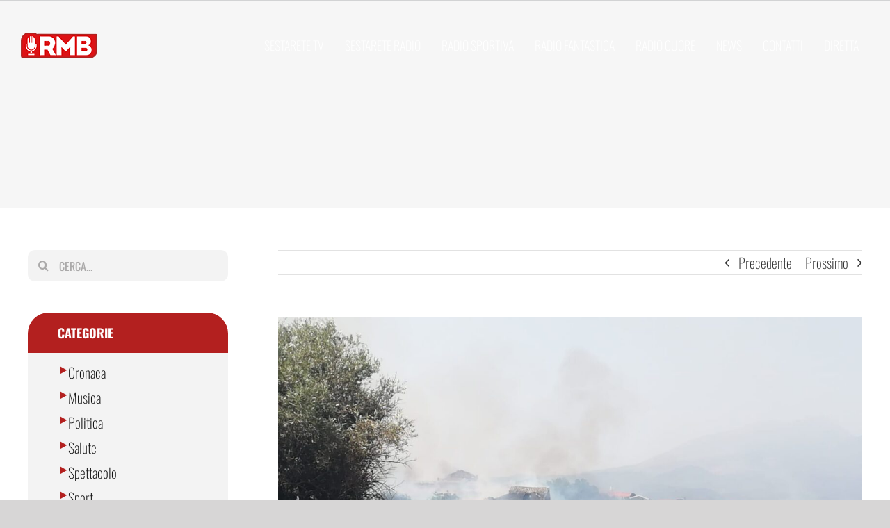

--- FILE ---
content_type: text/html; charset=UTF-8
request_url: https://gruppormb.it/sicilia-ancora-incendi-in-diverse-parti-della-regione/
body_size: 16289
content:
<!DOCTYPE html>
<html class="avada-html-layout-wide avada-html-header-position-top" lang="it-IT" prefix="og: http://ogp.me/ns# fb: http://ogp.me/ns/fb#">
<head>
	<meta http-equiv="X-UA-Compatible" content="IE=edge" />
	<meta http-equiv="Content-Type" content="text/html; charset=utf-8"/>
	<meta name="viewport" content="width=device-width, initial-scale=1" />
	<title>Sicilia, ancora incendi in diverse parti della regione &#8211; Gruppo Rmb</title>
<meta name='robots' content='max-image-preview:large' />
	<style>img:is([sizes="auto" i], [sizes^="auto," i]) { contain-intrinsic-size: 3000px 1500px }</style>
	<link rel="alternate" type="application/rss+xml" title="Gruppo Rmb &raquo; Feed" href="https://gruppormb.it/feed/" />
<link rel="alternate" type="application/rss+xml" title="Gruppo Rmb &raquo; Feed dei commenti" href="https://gruppormb.it/comments/feed/" />
					<link rel="shortcut icon" href="https://gruppormb.it/wp-content/uploads/2020/08/246x0w.jpg" type="image/x-icon" />
		
		
		
				<link rel="alternate" type="application/rss+xml" title="Gruppo Rmb &raquo; Sicilia, ancora incendi in diverse parti della regione Feed dei commenti" href="https://gruppormb.it/sicilia-ancora-incendi-in-diverse-parti-della-regione/feed/" />
					<meta name="description" content="In Sicilia continua l&#039;emergenza incendi. Numerosi gli ettari di macchia mediterranea distrutti dalle fiamme in tutta l&#039;isola. Decine gli interventi dei vigili del fuoco nel palermitano, nel messinese e nel catanese. Diversi cittadini hanno dovuto abbandonare le loro case o le loro aziende"/>
				
		<meta property="og:locale" content="it_IT"/>
		<meta property="og:type" content="article"/>
		<meta property="og:site_name" content="Gruppo Rmb"/>
		<meta property="og:title" content="  Sicilia, ancora incendi in diverse parti della regione"/>
				<meta property="og:description" content="In Sicilia continua l&#039;emergenza incendi. Numerosi gli ettari di macchia mediterranea distrutti dalle fiamme in tutta l&#039;isola. Decine gli interventi dei vigili del fuoco nel palermitano, nel messinese e nel catanese. Diversi cittadini hanno dovuto abbandonare le loro case o le loro aziende"/>
				<meta property="og:url" content="https://gruppormb.it/sicilia-ancora-incendi-in-diverse-parti-della-regione/"/>
										<meta property="article:published_time" content="2021-08-05T12:16:32+01:00"/>
											<meta name="author" content="Rmbnews"/>
								<meta property="og:image" content="https://gruppormb.it/wp-content/uploads/2021/07/incendio-belpasso.jpeg"/>
		<meta property="og:image:width" content="1600"/>
		<meta property="og:image:height" content="1200"/>
		<meta property="og:image:type" content="image/jpeg"/>
				<script type="text/javascript">
/* <![CDATA[ */
window._wpemojiSettings = {"baseUrl":"https:\/\/s.w.org\/images\/core\/emoji\/16.0.1\/72x72\/","ext":".png","svgUrl":"https:\/\/s.w.org\/images\/core\/emoji\/16.0.1\/svg\/","svgExt":".svg","source":{"concatemoji":"https:\/\/gruppormb.it\/wp-includes\/js\/wp-emoji-release.min.js"}};
/*! This file is auto-generated */
!function(s,n){var o,i,e;function c(e){try{var t={supportTests:e,timestamp:(new Date).valueOf()};sessionStorage.setItem(o,JSON.stringify(t))}catch(e){}}function p(e,t,n){e.clearRect(0,0,e.canvas.width,e.canvas.height),e.fillText(t,0,0);var t=new Uint32Array(e.getImageData(0,0,e.canvas.width,e.canvas.height).data),a=(e.clearRect(0,0,e.canvas.width,e.canvas.height),e.fillText(n,0,0),new Uint32Array(e.getImageData(0,0,e.canvas.width,e.canvas.height).data));return t.every(function(e,t){return e===a[t]})}function u(e,t){e.clearRect(0,0,e.canvas.width,e.canvas.height),e.fillText(t,0,0);for(var n=e.getImageData(16,16,1,1),a=0;a<n.data.length;a++)if(0!==n.data[a])return!1;return!0}function f(e,t,n,a){switch(t){case"flag":return n(e,"\ud83c\udff3\ufe0f\u200d\u26a7\ufe0f","\ud83c\udff3\ufe0f\u200b\u26a7\ufe0f")?!1:!n(e,"\ud83c\udde8\ud83c\uddf6","\ud83c\udde8\u200b\ud83c\uddf6")&&!n(e,"\ud83c\udff4\udb40\udc67\udb40\udc62\udb40\udc65\udb40\udc6e\udb40\udc67\udb40\udc7f","\ud83c\udff4\u200b\udb40\udc67\u200b\udb40\udc62\u200b\udb40\udc65\u200b\udb40\udc6e\u200b\udb40\udc67\u200b\udb40\udc7f");case"emoji":return!a(e,"\ud83e\udedf")}return!1}function g(e,t,n,a){var r="undefined"!=typeof WorkerGlobalScope&&self instanceof WorkerGlobalScope?new OffscreenCanvas(300,150):s.createElement("canvas"),o=r.getContext("2d",{willReadFrequently:!0}),i=(o.textBaseline="top",o.font="600 32px Arial",{});return e.forEach(function(e){i[e]=t(o,e,n,a)}),i}function t(e){var t=s.createElement("script");t.src=e,t.defer=!0,s.head.appendChild(t)}"undefined"!=typeof Promise&&(o="wpEmojiSettingsSupports",i=["flag","emoji"],n.supports={everything:!0,everythingExceptFlag:!0},e=new Promise(function(e){s.addEventListener("DOMContentLoaded",e,{once:!0})}),new Promise(function(t){var n=function(){try{var e=JSON.parse(sessionStorage.getItem(o));if("object"==typeof e&&"number"==typeof e.timestamp&&(new Date).valueOf()<e.timestamp+604800&&"object"==typeof e.supportTests)return e.supportTests}catch(e){}return null}();if(!n){if("undefined"!=typeof Worker&&"undefined"!=typeof OffscreenCanvas&&"undefined"!=typeof URL&&URL.createObjectURL&&"undefined"!=typeof Blob)try{var e="postMessage("+g.toString()+"("+[JSON.stringify(i),f.toString(),p.toString(),u.toString()].join(",")+"));",a=new Blob([e],{type:"text/javascript"}),r=new Worker(URL.createObjectURL(a),{name:"wpTestEmojiSupports"});return void(r.onmessage=function(e){c(n=e.data),r.terminate(),t(n)})}catch(e){}c(n=g(i,f,p,u))}t(n)}).then(function(e){for(var t in e)n.supports[t]=e[t],n.supports.everything=n.supports.everything&&n.supports[t],"flag"!==t&&(n.supports.everythingExceptFlag=n.supports.everythingExceptFlag&&n.supports[t]);n.supports.everythingExceptFlag=n.supports.everythingExceptFlag&&!n.supports.flag,n.DOMReady=!1,n.readyCallback=function(){n.DOMReady=!0}}).then(function(){return e}).then(function(){var e;n.supports.everything||(n.readyCallback(),(e=n.source||{}).concatemoji?t(e.concatemoji):e.wpemoji&&e.twemoji&&(t(e.twemoji),t(e.wpemoji)))}))}((window,document),window._wpemojiSettings);
/* ]]> */
</script>
<style id='wp-emoji-styles-inline-css' type='text/css'>

	img.wp-smiley, img.emoji {
		display: inline !important;
		border: none !important;
		box-shadow: none !important;
		height: 1em !important;
		width: 1em !important;
		margin: 0 0.07em !important;
		vertical-align: -0.1em !important;
		background: none !important;
		padding: 0 !important;
	}
</style>
<link rel='stylesheet' id='wp-block-library-css' href='https://gruppormb.it/wp-includes/css/dist/block-library/style.min.css' type='text/css' media='all' />
<style id='wp-block-library-theme-inline-css' type='text/css'>
.wp-block-audio :where(figcaption){color:#555;font-size:13px;text-align:center}.is-dark-theme .wp-block-audio :where(figcaption){color:#ffffffa6}.wp-block-audio{margin:0 0 1em}.wp-block-code{border:1px solid #ccc;border-radius:4px;font-family:Menlo,Consolas,monaco,monospace;padding:.8em 1em}.wp-block-embed :where(figcaption){color:#555;font-size:13px;text-align:center}.is-dark-theme .wp-block-embed :where(figcaption){color:#ffffffa6}.wp-block-embed{margin:0 0 1em}.blocks-gallery-caption{color:#555;font-size:13px;text-align:center}.is-dark-theme .blocks-gallery-caption{color:#ffffffa6}:root :where(.wp-block-image figcaption){color:#555;font-size:13px;text-align:center}.is-dark-theme :root :where(.wp-block-image figcaption){color:#ffffffa6}.wp-block-image{margin:0 0 1em}.wp-block-pullquote{border-bottom:4px solid;border-top:4px solid;color:currentColor;margin-bottom:1.75em}.wp-block-pullquote cite,.wp-block-pullquote footer,.wp-block-pullquote__citation{color:currentColor;font-size:.8125em;font-style:normal;text-transform:uppercase}.wp-block-quote{border-left:.25em solid;margin:0 0 1.75em;padding-left:1em}.wp-block-quote cite,.wp-block-quote footer{color:currentColor;font-size:.8125em;font-style:normal;position:relative}.wp-block-quote:where(.has-text-align-right){border-left:none;border-right:.25em solid;padding-left:0;padding-right:1em}.wp-block-quote:where(.has-text-align-center){border:none;padding-left:0}.wp-block-quote.is-large,.wp-block-quote.is-style-large,.wp-block-quote:where(.is-style-plain){border:none}.wp-block-search .wp-block-search__label{font-weight:700}.wp-block-search__button{border:1px solid #ccc;padding:.375em .625em}:where(.wp-block-group.has-background){padding:1.25em 2.375em}.wp-block-separator.has-css-opacity{opacity:.4}.wp-block-separator{border:none;border-bottom:2px solid;margin-left:auto;margin-right:auto}.wp-block-separator.has-alpha-channel-opacity{opacity:1}.wp-block-separator:not(.is-style-wide):not(.is-style-dots){width:100px}.wp-block-separator.has-background:not(.is-style-dots){border-bottom:none;height:1px}.wp-block-separator.has-background:not(.is-style-wide):not(.is-style-dots){height:2px}.wp-block-table{margin:0 0 1em}.wp-block-table td,.wp-block-table th{word-break:normal}.wp-block-table :where(figcaption){color:#555;font-size:13px;text-align:center}.is-dark-theme .wp-block-table :where(figcaption){color:#ffffffa6}.wp-block-video :where(figcaption){color:#555;font-size:13px;text-align:center}.is-dark-theme .wp-block-video :where(figcaption){color:#ffffffa6}.wp-block-video{margin:0 0 1em}:root :where(.wp-block-template-part.has-background){margin-bottom:0;margin-top:0;padding:1.25em 2.375em}
</style>
<style id='classic-theme-styles-inline-css' type='text/css'>
/*! This file is auto-generated */
.wp-block-button__link{color:#fff;background-color:#32373c;border-radius:9999px;box-shadow:none;text-decoration:none;padding:calc(.667em + 2px) calc(1.333em + 2px);font-size:1.125em}.wp-block-file__button{background:#32373c;color:#fff;text-decoration:none}
</style>
<style id='global-styles-inline-css' type='text/css'>
:root{--wp--preset--aspect-ratio--square: 1;--wp--preset--aspect-ratio--4-3: 4/3;--wp--preset--aspect-ratio--3-4: 3/4;--wp--preset--aspect-ratio--3-2: 3/2;--wp--preset--aspect-ratio--2-3: 2/3;--wp--preset--aspect-ratio--16-9: 16/9;--wp--preset--aspect-ratio--9-16: 9/16;--wp--preset--color--black: #000000;--wp--preset--color--cyan-bluish-gray: #abb8c3;--wp--preset--color--white: #ffffff;--wp--preset--color--pale-pink: #f78da7;--wp--preset--color--vivid-red: #cf2e2e;--wp--preset--color--luminous-vivid-orange: #ff6900;--wp--preset--color--luminous-vivid-amber: #fcb900;--wp--preset--color--light-green-cyan: #7bdcb5;--wp--preset--color--vivid-green-cyan: #00d084;--wp--preset--color--pale-cyan-blue: #8ed1fc;--wp--preset--color--vivid-cyan-blue: #0693e3;--wp--preset--color--vivid-purple: #9b51e0;--wp--preset--color--awb-color-1: rgba(255,255,255,1);--wp--preset--color--awb-color-2: rgba(246,246,246,1);--wp--preset--color--awb-color-3: rgba(226,226,226,1);--wp--preset--color--awb-color-4: rgba(26,128,182,1);--wp--preset--color--awb-color-5: rgba(179,32,31,1);--wp--preset--color--awb-color-6: rgba(51,51,51,1);--wp--preset--color--awb-color-7: rgba(33,41,52,1);--wp--preset--color--awb-color-8: rgba(18,18,18,1);--wp--preset--color--awb-color-custom-10: rgba(16,83,120,1);--wp--preset--color--awb-color-custom-11: rgba(74,78,87,1);--wp--preset--color--awb-color-custom-12: rgba(116,116,116,1);--wp--preset--color--awb-color-custom-13: rgba(242,243,245,0.7);--wp--preset--color--awb-color-custom-14: rgba(101,188,123,1);--wp--preset--color--awb-color-custom-15: rgba(224,222,222,1);--wp--preset--color--awb-color-custom-16: rgba(243,243,243,1);--wp--preset--color--awb-color-custom-17: rgba(255,255,255,0.8);--wp--preset--color--awb-color-custom-18: rgba(229,229,229,1);--wp--preset--gradient--vivid-cyan-blue-to-vivid-purple: linear-gradient(135deg,rgba(6,147,227,1) 0%,rgb(155,81,224) 100%);--wp--preset--gradient--light-green-cyan-to-vivid-green-cyan: linear-gradient(135deg,rgb(122,220,180) 0%,rgb(0,208,130) 100%);--wp--preset--gradient--luminous-vivid-amber-to-luminous-vivid-orange: linear-gradient(135deg,rgba(252,185,0,1) 0%,rgba(255,105,0,1) 100%);--wp--preset--gradient--luminous-vivid-orange-to-vivid-red: linear-gradient(135deg,rgba(255,105,0,1) 0%,rgb(207,46,46) 100%);--wp--preset--gradient--very-light-gray-to-cyan-bluish-gray: linear-gradient(135deg,rgb(238,238,238) 0%,rgb(169,184,195) 100%);--wp--preset--gradient--cool-to-warm-spectrum: linear-gradient(135deg,rgb(74,234,220) 0%,rgb(151,120,209) 20%,rgb(207,42,186) 40%,rgb(238,44,130) 60%,rgb(251,105,98) 80%,rgb(254,248,76) 100%);--wp--preset--gradient--blush-light-purple: linear-gradient(135deg,rgb(255,206,236) 0%,rgb(152,150,240) 100%);--wp--preset--gradient--blush-bordeaux: linear-gradient(135deg,rgb(254,205,165) 0%,rgb(254,45,45) 50%,rgb(107,0,62) 100%);--wp--preset--gradient--luminous-dusk: linear-gradient(135deg,rgb(255,203,112) 0%,rgb(199,81,192) 50%,rgb(65,88,208) 100%);--wp--preset--gradient--pale-ocean: linear-gradient(135deg,rgb(255,245,203) 0%,rgb(182,227,212) 50%,rgb(51,167,181) 100%);--wp--preset--gradient--electric-grass: linear-gradient(135deg,rgb(202,248,128) 0%,rgb(113,206,126) 100%);--wp--preset--gradient--midnight: linear-gradient(135deg,rgb(2,3,129) 0%,rgb(40,116,252) 100%);--wp--preset--font-size--small: 15px;--wp--preset--font-size--medium: 20px;--wp--preset--font-size--large: 30px;--wp--preset--font-size--x-large: 42px;--wp--preset--font-size--normal: 20px;--wp--preset--font-size--xlarge: 40px;--wp--preset--font-size--huge: 60px;--wp--preset--spacing--20: 0.44rem;--wp--preset--spacing--30: 0.67rem;--wp--preset--spacing--40: 1rem;--wp--preset--spacing--50: 1.5rem;--wp--preset--spacing--60: 2.25rem;--wp--preset--spacing--70: 3.38rem;--wp--preset--spacing--80: 5.06rem;--wp--preset--shadow--natural: 6px 6px 9px rgba(0, 0, 0, 0.2);--wp--preset--shadow--deep: 12px 12px 50px rgba(0, 0, 0, 0.4);--wp--preset--shadow--sharp: 6px 6px 0px rgba(0, 0, 0, 0.2);--wp--preset--shadow--outlined: 6px 6px 0px -3px rgba(255, 255, 255, 1), 6px 6px rgba(0, 0, 0, 1);--wp--preset--shadow--crisp: 6px 6px 0px rgba(0, 0, 0, 1);}:where(.is-layout-flex){gap: 0.5em;}:where(.is-layout-grid){gap: 0.5em;}body .is-layout-flex{display: flex;}.is-layout-flex{flex-wrap: wrap;align-items: center;}.is-layout-flex > :is(*, div){margin: 0;}body .is-layout-grid{display: grid;}.is-layout-grid > :is(*, div){margin: 0;}:where(.wp-block-columns.is-layout-flex){gap: 2em;}:where(.wp-block-columns.is-layout-grid){gap: 2em;}:where(.wp-block-post-template.is-layout-flex){gap: 1.25em;}:where(.wp-block-post-template.is-layout-grid){gap: 1.25em;}.has-black-color{color: var(--wp--preset--color--black) !important;}.has-cyan-bluish-gray-color{color: var(--wp--preset--color--cyan-bluish-gray) !important;}.has-white-color{color: var(--wp--preset--color--white) !important;}.has-pale-pink-color{color: var(--wp--preset--color--pale-pink) !important;}.has-vivid-red-color{color: var(--wp--preset--color--vivid-red) !important;}.has-luminous-vivid-orange-color{color: var(--wp--preset--color--luminous-vivid-orange) !important;}.has-luminous-vivid-amber-color{color: var(--wp--preset--color--luminous-vivid-amber) !important;}.has-light-green-cyan-color{color: var(--wp--preset--color--light-green-cyan) !important;}.has-vivid-green-cyan-color{color: var(--wp--preset--color--vivid-green-cyan) !important;}.has-pale-cyan-blue-color{color: var(--wp--preset--color--pale-cyan-blue) !important;}.has-vivid-cyan-blue-color{color: var(--wp--preset--color--vivid-cyan-blue) !important;}.has-vivid-purple-color{color: var(--wp--preset--color--vivid-purple) !important;}.has-black-background-color{background-color: var(--wp--preset--color--black) !important;}.has-cyan-bluish-gray-background-color{background-color: var(--wp--preset--color--cyan-bluish-gray) !important;}.has-white-background-color{background-color: var(--wp--preset--color--white) !important;}.has-pale-pink-background-color{background-color: var(--wp--preset--color--pale-pink) !important;}.has-vivid-red-background-color{background-color: var(--wp--preset--color--vivid-red) !important;}.has-luminous-vivid-orange-background-color{background-color: var(--wp--preset--color--luminous-vivid-orange) !important;}.has-luminous-vivid-amber-background-color{background-color: var(--wp--preset--color--luminous-vivid-amber) !important;}.has-light-green-cyan-background-color{background-color: var(--wp--preset--color--light-green-cyan) !important;}.has-vivid-green-cyan-background-color{background-color: var(--wp--preset--color--vivid-green-cyan) !important;}.has-pale-cyan-blue-background-color{background-color: var(--wp--preset--color--pale-cyan-blue) !important;}.has-vivid-cyan-blue-background-color{background-color: var(--wp--preset--color--vivid-cyan-blue) !important;}.has-vivid-purple-background-color{background-color: var(--wp--preset--color--vivid-purple) !important;}.has-black-border-color{border-color: var(--wp--preset--color--black) !important;}.has-cyan-bluish-gray-border-color{border-color: var(--wp--preset--color--cyan-bluish-gray) !important;}.has-white-border-color{border-color: var(--wp--preset--color--white) !important;}.has-pale-pink-border-color{border-color: var(--wp--preset--color--pale-pink) !important;}.has-vivid-red-border-color{border-color: var(--wp--preset--color--vivid-red) !important;}.has-luminous-vivid-orange-border-color{border-color: var(--wp--preset--color--luminous-vivid-orange) !important;}.has-luminous-vivid-amber-border-color{border-color: var(--wp--preset--color--luminous-vivid-amber) !important;}.has-light-green-cyan-border-color{border-color: var(--wp--preset--color--light-green-cyan) !important;}.has-vivid-green-cyan-border-color{border-color: var(--wp--preset--color--vivid-green-cyan) !important;}.has-pale-cyan-blue-border-color{border-color: var(--wp--preset--color--pale-cyan-blue) !important;}.has-vivid-cyan-blue-border-color{border-color: var(--wp--preset--color--vivid-cyan-blue) !important;}.has-vivid-purple-border-color{border-color: var(--wp--preset--color--vivid-purple) !important;}.has-vivid-cyan-blue-to-vivid-purple-gradient-background{background: var(--wp--preset--gradient--vivid-cyan-blue-to-vivid-purple) !important;}.has-light-green-cyan-to-vivid-green-cyan-gradient-background{background: var(--wp--preset--gradient--light-green-cyan-to-vivid-green-cyan) !important;}.has-luminous-vivid-amber-to-luminous-vivid-orange-gradient-background{background: var(--wp--preset--gradient--luminous-vivid-amber-to-luminous-vivid-orange) !important;}.has-luminous-vivid-orange-to-vivid-red-gradient-background{background: var(--wp--preset--gradient--luminous-vivid-orange-to-vivid-red) !important;}.has-very-light-gray-to-cyan-bluish-gray-gradient-background{background: var(--wp--preset--gradient--very-light-gray-to-cyan-bluish-gray) !important;}.has-cool-to-warm-spectrum-gradient-background{background: var(--wp--preset--gradient--cool-to-warm-spectrum) !important;}.has-blush-light-purple-gradient-background{background: var(--wp--preset--gradient--blush-light-purple) !important;}.has-blush-bordeaux-gradient-background{background: var(--wp--preset--gradient--blush-bordeaux) !important;}.has-luminous-dusk-gradient-background{background: var(--wp--preset--gradient--luminous-dusk) !important;}.has-pale-ocean-gradient-background{background: var(--wp--preset--gradient--pale-ocean) !important;}.has-electric-grass-gradient-background{background: var(--wp--preset--gradient--electric-grass) !important;}.has-midnight-gradient-background{background: var(--wp--preset--gradient--midnight) !important;}.has-small-font-size{font-size: var(--wp--preset--font-size--small) !important;}.has-medium-font-size{font-size: var(--wp--preset--font-size--medium) !important;}.has-large-font-size{font-size: var(--wp--preset--font-size--large) !important;}.has-x-large-font-size{font-size: var(--wp--preset--font-size--x-large) !important;}
:where(.wp-block-post-template.is-layout-flex){gap: 1.25em;}:where(.wp-block-post-template.is-layout-grid){gap: 1.25em;}
:where(.wp-block-columns.is-layout-flex){gap: 2em;}:where(.wp-block-columns.is-layout-grid){gap: 2em;}
:root :where(.wp-block-pullquote){font-size: 1.5em;line-height: 1.6;}
</style>
<link rel='stylesheet' id='menu-image-css' href='https://gruppormb.it/wp-content/plugins/menu-image/includes/css/menu-image.css?ver=3.13' type='text/css' media='all' />
<link rel='stylesheet' id='dashicons-css' href='https://gruppormb.it/wp-includes/css/dashicons.min.css' type='text/css' media='all' />
<link rel='stylesheet' id='fusion-dynamic-css-css' href='https://gruppormb.it/wp-content/uploads/fusion-styles/b0638786d43bc736acade231e87a3c84.min.css?ver=3.11.10' type='text/css' media='all' />
<script type="text/javascript" src="https://gruppormb.it/wp-includes/js/jquery/jquery.min.js?ver=3.7.1" id="jquery-core-js"></script>
<link rel="https://api.w.org/" href="https://gruppormb.it/wp-json/" /><link rel="alternate" title="JSON" type="application/json" href="https://gruppormb.it/wp-json/wp/v2/posts/11243" /><link rel="EditURI" type="application/rsd+xml" title="RSD" href="https://gruppormb.it/xmlrpc.php?rsd" />
<link rel="canonical" href="https://gruppormb.it/sicilia-ancora-incendi-in-diverse-parti-della-regione/" />
<link rel='shortlink' href='https://gruppormb.it/?p=11243' />
<link rel="alternate" title="oEmbed (JSON)" type="application/json+oembed" href="https://gruppormb.it/wp-json/oembed/1.0/embed?url=https%3A%2F%2Fgruppormb.it%2Fsicilia-ancora-incendi-in-diverse-parti-della-regione%2F" />
<link rel="alternate" title="oEmbed (XML)" type="text/xml+oembed" href="https://gruppormb.it/wp-json/oembed/1.0/embed?url=https%3A%2F%2Fgruppormb.it%2Fsicilia-ancora-incendi-in-diverse-parti-della-regione%2F&#038;format=xml" />
<style type="text/css" id="css-fb-visibility">@media screen and (max-width: 640px){body:not(.fusion-builder-ui-wireframe) .fusion-no-small-visibility{display:none !important;}body:not(.fusion-builder-ui-wireframe) .sm-text-align-center{text-align:center !important;}body:not(.fusion-builder-ui-wireframe) .sm-text-align-left{text-align:left !important;}body:not(.fusion-builder-ui-wireframe) .sm-text-align-right{text-align:right !important;}body:not(.fusion-builder-ui-wireframe) .fusion-absolute-position-small{position:absolute;top:auto;width:100%;}}@media screen and (min-width: 641px) and (max-width: 1024px){body:not(.fusion-builder-ui-wireframe) .fusion-no-medium-visibility{display:none !important;}body:not(.fusion-builder-ui-wireframe) .md-text-align-center{text-align:center !important;}body:not(.fusion-builder-ui-wireframe) .md-text-align-left{text-align:left !important;}body:not(.fusion-builder-ui-wireframe) .md-text-align-right{text-align:right !important;}body:not(.fusion-builder-ui-wireframe) .fusion-absolute-position-medium{position:absolute;top:auto;width:100%;}}@media screen and (min-width: 1025px){body:not(.fusion-builder-ui-wireframe) .fusion-no-large-visibility{display:none !important;}body:not(.fusion-builder-ui-wireframe) .fusion-absolute-position-large{position:absolute;top:auto;width:100%;}}</style><meta name="generator" content="Powered by Slider Revolution 6.6.20 - responsive, Mobile-Friendly Slider Plugin for WordPress with comfortable drag and drop interface." />
<script>function setREVStartSize(e){
			//window.requestAnimationFrame(function() {
				window.RSIW = window.RSIW===undefined ? window.innerWidth : window.RSIW;
				window.RSIH = window.RSIH===undefined ? window.innerHeight : window.RSIH;
				try {
					var pw = document.getElementById(e.c).parentNode.offsetWidth,
						newh;
					pw = pw===0 || isNaN(pw) || (e.l=="fullwidth" || e.layout=="fullwidth") ? window.RSIW : pw;
					e.tabw = e.tabw===undefined ? 0 : parseInt(e.tabw);
					e.thumbw = e.thumbw===undefined ? 0 : parseInt(e.thumbw);
					e.tabh = e.tabh===undefined ? 0 : parseInt(e.tabh);
					e.thumbh = e.thumbh===undefined ? 0 : parseInt(e.thumbh);
					e.tabhide = e.tabhide===undefined ? 0 : parseInt(e.tabhide);
					e.thumbhide = e.thumbhide===undefined ? 0 : parseInt(e.thumbhide);
					e.mh = e.mh===undefined || e.mh=="" || e.mh==="auto" ? 0 : parseInt(e.mh,0);
					if(e.layout==="fullscreen" || e.l==="fullscreen")
						newh = Math.max(e.mh,window.RSIH);
					else{
						e.gw = Array.isArray(e.gw) ? e.gw : [e.gw];
						for (var i in e.rl) if (e.gw[i]===undefined || e.gw[i]===0) e.gw[i] = e.gw[i-1];
						e.gh = e.el===undefined || e.el==="" || (Array.isArray(e.el) && e.el.length==0)? e.gh : e.el;
						e.gh = Array.isArray(e.gh) ? e.gh : [e.gh];
						for (var i in e.rl) if (e.gh[i]===undefined || e.gh[i]===0) e.gh[i] = e.gh[i-1];
											
						var nl = new Array(e.rl.length),
							ix = 0,
							sl;
						e.tabw = e.tabhide>=pw ? 0 : e.tabw;
						e.thumbw = e.thumbhide>=pw ? 0 : e.thumbw;
						e.tabh = e.tabhide>=pw ? 0 : e.tabh;
						e.thumbh = e.thumbhide>=pw ? 0 : e.thumbh;
						for (var i in e.rl) nl[i] = e.rl[i]<window.RSIW ? 0 : e.rl[i];
						sl = nl[0];
						for (var i in nl) if (sl>nl[i] && nl[i]>0) { sl = nl[i]; ix=i;}
						var m = pw>(e.gw[ix]+e.tabw+e.thumbw) ? 1 : (pw-(e.tabw+e.thumbw)) / (e.gw[ix]);
						newh =  (e.gh[ix] * m) + (e.tabh + e.thumbh);
					}
					var el = document.getElementById(e.c);
					if (el!==null && el) el.style.height = newh+"px";
					el = document.getElementById(e.c+"_wrapper");
					if (el!==null && el) {
						el.style.height = newh+"px";
						el.style.display = "block";
					}
				} catch(e){
					console.log("Failure at Presize of Slider:" + e)
				}
			//});
		  };</script>
		<script type="text/javascript">
			var doc = document.documentElement;
			doc.setAttribute( 'data-useragent', navigator.userAgent );
		</script>
		<!-- Global site tag (gtag.js) - Google Analytics -->
<script async src="https://www.googletagmanager.com/gtag/js?id=G-ZF8K10BYHM"></script>
<script>
  window.dataLayer = window.dataLayer || [];
  function gtag(){dataLayer.push(arguments);}
  gtag('js', new Date());

  gtag('config', 'G-ZF8K10BYHM');
</script>
	</head>

<body class="wp-singular post-template-default single single-post postid-11243 single-format-standard wp-theme-Avada has-sidebar fusion-image-hovers fusion-pagination-sizing fusion-button_size-large fusion-button_type-flat fusion-button_span-no avada-image-rollover-circle-yes avada-image-rollover-no fusion-body ltr fusion-sticky-header no-tablet-sticky-header no-mobile-sticky-header no-mobile-slidingbar no-mobile-totop avada-has-rev-slider-styles fusion-disable-outline fusion-sub-menu-fade mobile-logo-pos-left layout-wide-mode avada-has-boxed-modal-shadow-none layout-scroll-offset-full avada-has-zero-margin-offset-top fusion-top-header menu-text-align-center mobile-menu-design-flyout fusion-show-pagination-text fusion-header-layout-v1 avada-responsive avada-footer-fx-none avada-menu-highlight-style-background fusion-search-form-clean fusion-main-menu-search-overlay fusion-avatar-circle avada-sticky-shrinkage avada-dropdown-styles avada-blog-layout-grid avada-blog-archive-layout-grid avada-header-shadow-no avada-menu-icon-position-left avada-has-header-100-width avada-has-breadcrumb-mobile-hidden avada-has-titlebar-bar_and_content avada-has-pagination-width_height avada-flyout-menu-direction-fade avada-ec-views-v1" data-awb-post-id="11243">
		<a class="skip-link screen-reader-text" href="#content">Salta al contenuto</a>

	<div id="boxed-wrapper">
		
		<div id="wrapper" class="fusion-wrapper">
			<div id="home" style="position:relative;top:-1px;"></div>
							
					
			<header class="fusion-header-wrapper">
				<div class="fusion-header-v1 fusion-logo-alignment fusion-logo-left fusion-sticky-menu- fusion-sticky-logo-1 fusion-mobile-logo-1  fusion-mobile-menu-design-flyout fusion-header-has-flyout-menu">
					<div class="fusion-header-sticky-height"></div>
<div class="fusion-header">
	<div class="fusion-row">
					<div class="fusion-header-has-flyout-menu-content">
					<div class="fusion-logo" data-margin-top="47px" data-margin-bottom="0px" data-margin-left="0px" data-margin-right="0px">
			<a class="fusion-logo-link"  href="https://gruppormb.it/" >

						<!-- standard logo -->
			<img src="https://gruppormb.it/wp-content/uploads/2025/06/LogoRMB-ROSSO110.png" srcset="https://gruppormb.it/wp-content/uploads/2025/06/LogoRMB-ROSSO110.png 1x, https://gruppormb.it/wp-content/uploads/2020/08/logo-gruppo-rmb-x2.png 2x" width="110" height="37" style="max-height:37px;height:auto;" alt="Gruppo Rmb Logo" data-retina_logo_url="https://gruppormb.it/wp-content/uploads/2020/08/logo-gruppo-rmb-x2.png" class="fusion-standard-logo" />

											<!-- mobile logo -->
				<img src="https://gruppormb.it/wp-content/uploads/2024/09/logo-gruppo-rmb-x1.png" srcset="https://gruppormb.it/wp-content/uploads/2024/09/logo-gruppo-rmb-x1.png 1x, https://gruppormb.it/wp-content/uploads/2020/08/logo-gruppo-rmb-x1.png 2x" width="180" height="66" style="max-height:66px;height:auto;" alt="Gruppo Rmb Logo" data-retina_logo_url="https://gruppormb.it/wp-content/uploads/2020/08/logo-gruppo-rmb-x1.png" class="fusion-mobile-logo" />
			
											<!-- sticky header logo -->
				<img src="https://gruppormb.it/wp-content/uploads/2020/08/logo-gruppo-rmb-xmobile.png" srcset="https://gruppormb.it/wp-content/uploads/2020/08/logo-gruppo-rmb-xmobile.png 1x, https://gruppormb.it/wp-content/uploads/2020/08/logo-gruppo-rmb-x1.png 2x" width="160" height="58" style="max-height:58px;height:auto;" alt="Gruppo Rmb Logo" data-retina_logo_url="https://gruppormb.it/wp-content/uploads/2020/08/logo-gruppo-rmb-x1.png" class="fusion-sticky-logo" />
					</a>
		</div>		<nav class="fusion-main-menu" aria-label="Menu Principale"><div class="fusion-overlay-search">		<form role="search" class="searchform fusion-search-form  fusion-search-form-clean" method="get" action="https://gruppormb.it/">
			<div class="fusion-search-form-content">

				
				<div class="fusion-search-field search-field">
					<label><span class="screen-reader-text">Cerca per:</span>
													<input type="search" value="" name="s" class="s" placeholder="Cerca..." required aria-required="true" aria-label="Cerca..."/>
											</label>
				</div>
				<div class="fusion-search-button search-button">
					<input type="submit" class="fusion-search-submit searchsubmit" aria-label="Cerca" value="&#xf002;" />
									</div>

				
			</div>


			
		</form>
		<div class="fusion-search-spacer"></div><a href="#" role="button" aria-label="Close Search" class="fusion-close-search"></a></div><ul id="menu-principale" class="fusion-menu"><li  id="menu-item-4385"  class="menu-item menu-item-type-post_type menu-item-object-page menu-item-home menu-item-4385"  data-item-id="4385"><a  href="https://gruppormb.it/" class="fusion-background-highlight"><span class="menu-text">Sestarete TV</span></a></li><li  id="menu-item-25309"  class="menu-item menu-item-type-post_type menu-item-object-page menu-item-25309"  data-item-id="25309"><a  href="https://gruppormb.it/sestarete-radio/" class="fusion-background-highlight"><span class="menu-text">Sestarete Radio</span></a></li><li  id="menu-item-37"  class="menu-item menu-item-type-post_type menu-item-object-page menu-item-37"  data-item-id="37"><a  href="https://gruppormb.it/radio-sportiva/" class="fusion-background-highlight"><span class="menu-text">Radio Sportiva</span></a></li><li  id="menu-item-36"  class="menu-item menu-item-type-post_type menu-item-object-page menu-item-36"  data-item-id="36"><a  href="https://gruppormb.it/radio-fantastica/" class="fusion-background-highlight"><span class="menu-text">Radio Fantastica</span></a></li><li  id="menu-item-35"  class="menu-item menu-item-type-post_type menu-item-object-page menu-item-35"  data-item-id="35"><a  href="https://gruppormb.it/radio-cuore/" class="fusion-background-highlight"><span class="menu-text">Radio Cuore</span></a></li><li  id="menu-item-33"  class="menu-item menu-item-type-post_type menu-item-object-page menu-item-33"  data-item-id="33"><a  href="https://gruppormb.it/?page_id=20" class="fusion-background-highlight"><span class="menu-text">News</span></a></li><li  id="menu-item-29"  class="menu-item menu-item-type-post_type menu-item-object-page menu-item-29"  data-item-id="29"><a  href="https://gruppormb.it/contatti/" class="fusion-background-highlight"><span class="menu-text">Contatti</span></a></li><li  id="menu-item-25004"  class="menu-item menu-item-type-custom menu-item-object-custom menu-item-25004"  data-item-id="25004"><a  href="https://gruppormb.it/sestarete-diretta/" class="fusion-background-highlight"><span class="menu-text">Diretta</span></a></li></ul></nav><div class="fusion-flyout-menu-icons fusion-flyout-mobile-menu-icons">
	
	
	
				<a class="fusion-flyout-menu-toggle" aria-hidden="true" aria-label="Attiva/disattiva menu" href="#">
			<div class="fusion-toggle-icon-line"></div>
			<div class="fusion-toggle-icon-line"></div>
			<div class="fusion-toggle-icon-line"></div>
		</a>
	</div>


<div class="fusion-flyout-menu-bg"></div>

<nav class="fusion-mobile-nav-holder fusion-flyout-menu fusion-flyout-mobile-menu" aria-label="Menu Mobile Principale"></nav>

							</div>
			</div>
</div>
				</div>
				<div class="fusion-clearfix"></div>
			</header>
								
							<div id="sliders-container" class="fusion-slider-visibility">
					</div>
				
					
							
			<section class="avada-page-titlebar-wrapper" aria-label="Barra Titolo Pagina">
	<div class="fusion-page-title-bar fusion-page-title-bar-breadcrumbs fusion-page-title-bar-center">
		<div class="fusion-page-title-row">
			<div class="fusion-page-title-wrapper">
				<div class="fusion-page-title-captions">

					
																
				</div>

				
			</div>
		</div>
	</div>
</section>

						<main id="main" class="clearfix ">
				<div class="fusion-row" style="">

<section id="content" style="float: right;">
			<div class="single-navigation clearfix">
			<a href="https://gruppormb.it/aragona-lite-tra-anziani/" rel="prev">Precedente</a>			<a href="https://gruppormb.it/sicilia-fermo-per-la-pesca/" rel="next">Prossimo</a>		</div>
	
					<article id="post-11243" class="post post-11243 type-post status-publish format-standard has-post-thumbnail hentry category-cronaca tag-fuoco tag-incendi tag-sicilia">
						
														<div class="fusion-flexslider flexslider fusion-flexslider-loading post-slideshow fusion-post-slideshow">
				<ul class="slides">
																<li>
																																<a href="https://gruppormb.it/wp-content/uploads/2021/07/incendio-belpasso.jpeg" data-rel="iLightbox[gallery11243]" title="" data-title="incendio belpasso" data-caption="" aria-label="incendio belpasso">
										<span class="screen-reader-text">Ingrandisci immagine</span>
										<img width="1600" height="1200" src="https://gruppormb.it/wp-content/uploads/2021/07/incendio-belpasso.jpeg" class="attachment-full size-full lazyload wp-post-image" alt="" decoding="async" fetchpriority="high" srcset="data:image/svg+xml,%3Csvg%20xmlns%3D%27http%3A%2F%2Fwww.w3.org%2F2000%2Fsvg%27%20width%3D%271600%27%20height%3D%271200%27%20viewBox%3D%270%200%201600%201200%27%3E%3Crect%20width%3D%271600%27%20height%3D%271200%27%20fill-opacity%3D%220%22%2F%3E%3C%2Fsvg%3E" data-orig-src="https://gruppormb.it/wp-content/uploads/2021/07/incendio-belpasso.jpeg" data-srcset="https://gruppormb.it/wp-content/uploads/2021/07/incendio-belpasso-200x150.jpeg 200w, https://gruppormb.it/wp-content/uploads/2021/07/incendio-belpasso-400x300.jpeg 400w, https://gruppormb.it/wp-content/uploads/2021/07/incendio-belpasso-600x450.jpeg 600w, https://gruppormb.it/wp-content/uploads/2021/07/incendio-belpasso-800x600.jpeg 800w, https://gruppormb.it/wp-content/uploads/2021/07/incendio-belpasso-1200x900.jpeg 1200w, https://gruppormb.it/wp-content/uploads/2021/07/incendio-belpasso.jpeg 1600w" data-sizes="auto" />									</a>
																					</li>

																																																																																																															</ul>
			</div>
						
															<h1 class="entry-title fusion-post-title">Sicilia, ancora incendi in diverse parti della regione</h1>										<div class="post-content">
				<p align="JUSTIFY"><span style="font-family: Times New Roman, serif;"><span style="font-size: medium;">In Sicilia continua l&#8217;emergenza incendi. Numerosi gli ettari di macchia mediterranea distrutti dalle fiamme in tutta l&#8217;isola. Decine gli interventi dei vigili del fuoco nel palermitano, nel messinese e nel catanese. Diversi cittadini hanno dovuto abbandonare le loro case o le loro aziende</span></span></p>
							</div>

												<div class="fusion-meta-info"><div class="fusion-meta-info-wrapper">Di <span class="vcard"><span class="fn"><a href="https://gruppormb.it/author/rmbnews/" title="Articoli scritti da Rmbnews" rel="author">Rmbnews</a></span></span><span class="fusion-inline-sep">|</span><span class="updated rich-snippet-hidden">2021-08-05T14:16:32+02:00</span><span>5 Agosto 2021</span><span class="fusion-inline-sep">|</span><a href="https://gruppormb.it/category/cronaca/" rel="category tag">Cronaca</a><span class="fusion-inline-sep">|</span><span class="fusion-comments"><a href="https://gruppormb.it/sicilia-ancora-incendi-in-diverse-parti-della-regione/#respond">0 Commenti</a></span></div></div>													<div class="fusion-sharing-box fusion-theme-sharing-box fusion-single-sharing-box">
		<h4>Share This Story, Choose Your Platform!</h4>
		<div class="fusion-social-networks"><div class="fusion-social-networks-wrapper"><a  class="fusion-social-network-icon fusion-tooltip fusion-facebook awb-icon-facebook" style="color:var(--sharing_social_links_icon_color);" data-placement="top" data-title="Facebook" data-toggle="tooltip" title="Facebook" href="https://www.facebook.com/sharer.php?u=https%3A%2F%2Fgruppormb.it%2Fsicilia-ancora-incendi-in-diverse-parti-della-regione%2F&amp;t=Sicilia%2C%20ancora%20incendi%20in%20diverse%20parti%20della%20regione" target="_blank" rel="noreferrer"><span class="screen-reader-text">Facebook</span></a><a  class="fusion-social-network-icon fusion-tooltip fusion-twitter awb-icon-twitter" style="color:var(--sharing_social_links_icon_color);" data-placement="top" data-title="X" data-toggle="tooltip" title="X" href="https://x.com/intent/post?turl=https%3A%2F%2Fgruppormb.it%2Fsicilia-ancora-incendi-in-diverse-parti-della-regione%2F&amp;text=Sicilia%2C%20ancora%20incendi%20in%20diverse%20parti%20della%20regione" target="_blank" rel="noopener noreferrer"><span class="screen-reader-text">X</span></a><a  class="fusion-social-network-icon fusion-tooltip fusion-reddit awb-icon-reddit" style="color:var(--sharing_social_links_icon_color);" data-placement="top" data-title="Reddit" data-toggle="tooltip" title="Reddit" href="https://reddit.com/submit?url=https://gruppormb.it/sicilia-ancora-incendi-in-diverse-parti-della-regione/&amp;title=Sicilia%2C%20ancora%20incendi%20in%20diverse%20parti%20della%20regione" target="_blank" rel="noopener noreferrer"><span class="screen-reader-text">Reddit</span></a><a  class="fusion-social-network-icon fusion-tooltip fusion-linkedin awb-icon-linkedin" style="color:var(--sharing_social_links_icon_color);" data-placement="top" data-title="LinkedIn" data-toggle="tooltip" title="LinkedIn" href="https://www.linkedin.com/shareArticle?mini=true&amp;url=https%3A%2F%2Fgruppormb.it%2Fsicilia-ancora-incendi-in-diverse-parti-della-regione%2F&amp;title=Sicilia%2C%20ancora%20incendi%20in%20diverse%20parti%20della%20regione&amp;summary=In%20Sicilia%20continua%20l%27emergenza%20incendi.%20Numerosi%20gli%20ettari%20di%20macchia%20mediterranea%20distrutti%20dalle%20fiamme%20in%20tutta%20l%27isola.%20Decine%20gli%20interventi%20dei%20vigili%20del%20fuoco%20nel%20palermitano%2C%20nel%20messinese%20e%20nel%20catanese.%20Diversi%20cittadini%20hanno%20dovuto%20abbandona" target="_blank" rel="noopener noreferrer"><span class="screen-reader-text">LinkedIn</span></a><a  class="fusion-social-network-icon fusion-tooltip fusion-whatsapp awb-icon-whatsapp" style="color:var(--sharing_social_links_icon_color);" data-placement="top" data-title="WhatsApp" data-toggle="tooltip" title="WhatsApp" href="https://api.whatsapp.com/send?text=https%3A%2F%2Fgruppormb.it%2Fsicilia-ancora-incendi-in-diverse-parti-della-regione%2F" target="_blank" rel="noopener noreferrer"><span class="screen-reader-text">WhatsApp</span></a><a  class="fusion-social-network-icon fusion-tooltip fusion-tumblr awb-icon-tumblr" style="color:var(--sharing_social_links_icon_color);" data-placement="top" data-title="Tumblr" data-toggle="tooltip" title="Tumblr" href="https://www.tumblr.com/share/link?url=https%3A%2F%2Fgruppormb.it%2Fsicilia-ancora-incendi-in-diverse-parti-della-regione%2F&amp;name=Sicilia%2C%20ancora%20incendi%20in%20diverse%20parti%20della%20regione&amp;description=In%20Sicilia%20continua%20l%26%2339%3Bemergenza%20incendi.%20Numerosi%20gli%20ettari%20di%20macchia%20mediterranea%20distrutti%20dalle%20fiamme%20in%20tutta%20l%26%2339%3Bisola.%20Decine%20gli%20interventi%20dei%20vigili%20del%20fuoco%20nel%20palermitano%2C%20nel%20messinese%20e%20nel%20catanese.%20Diversi%20cittadini%20hanno%20dovuto%20abbandonare%20le%20loro%20case%20o%20le%20loro%20aziende" target="_blank" rel="noopener noreferrer"><span class="screen-reader-text">Tumblr</span></a><a  class="fusion-social-network-icon fusion-tooltip fusion-pinterest awb-icon-pinterest" style="color:var(--sharing_social_links_icon_color);" data-placement="top" data-title="Pinterest" data-toggle="tooltip" title="Pinterest" href="https://pinterest.com/pin/create/button/?url=https%3A%2F%2Fgruppormb.it%2Fsicilia-ancora-incendi-in-diverse-parti-della-regione%2F&amp;description=In%20Sicilia%20continua%20l%26%2339%3Bemergenza%20incendi.%20Numerosi%20gli%20ettari%20di%20macchia%20mediterranea%20distrutti%20dalle%20fiamme%20in%20tutta%20l%26%2339%3Bisola.%20Decine%20gli%20interventi%20dei%20vigili%20del%20fuoco%20nel%20palermitano%2C%20nel%20messinese%20e%20nel%20catanese.%20Diversi%20cittadini%20hanno%20dovuto%20abbandonare%20le%20loro%20case%20o%20le%20loro%20aziende&amp;media=https%3A%2F%2Fgruppormb.it%2Fwp-content%2Fuploads%2F2021%2F07%2Fincendio-belpasso.jpeg" target="_blank" rel="noopener noreferrer"><span class="screen-reader-text">Pinterest</span></a><a  class="fusion-social-network-icon fusion-tooltip fusion-vk awb-icon-vk" style="color:var(--sharing_social_links_icon_color);" data-placement="top" data-title="Vk" data-toggle="tooltip" title="Vk" href="https://vk.com/share.php?url=https%3A%2F%2Fgruppormb.it%2Fsicilia-ancora-incendi-in-diverse-parti-della-regione%2F&amp;title=Sicilia%2C%20ancora%20incendi%20in%20diverse%20parti%20della%20regione&amp;description=In%20Sicilia%20continua%20l%26%2339%3Bemergenza%20incendi.%20Numerosi%20gli%20ettari%20di%20macchia%20mediterranea%20distrutti%20dalle%20fiamme%20in%20tutta%20l%26%2339%3Bisola.%20Decine%20gli%20interventi%20dei%20vigili%20del%20fuoco%20nel%20palermitano%2C%20nel%20messinese%20e%20nel%20catanese.%20Diversi%20cittadini%20hanno%20dovuto%20abbandonare%20le%20loro%20case%20o%20le%20loro%20aziende" target="_blank" rel="noopener noreferrer"><span class="screen-reader-text">Vk</span></a><a  class="fusion-social-network-icon fusion-tooltip fusion-xing awb-icon-xing" style="color:var(--sharing_social_links_icon_color);" data-placement="top" data-title="Xing" data-toggle="tooltip" title="Xing" href="https://www.xing.com/social_plugins/share/new?sc_p=xing-share&amp;h=1&amp;url=https%3A%2F%2Fgruppormb.it%2Fsicilia-ancora-incendi-in-diverse-parti-della-regione%2F" target="_blank" rel="noopener noreferrer"><span class="screen-reader-text">Xing</span></a><a  class="fusion-social-network-icon fusion-tooltip fusion-mail awb-icon-mail fusion-last-social-icon" style="color:var(--sharing_social_links_icon_color);" data-placement="top" data-title="Email" data-toggle="tooltip" title="Email" href="mailto:?body=https://gruppormb.it/sicilia-ancora-incendi-in-diverse-parti-della-regione/&amp;subject=Sicilia%2C%20ancora%20incendi%20in%20diverse%20parti%20della%20regione" target="_self" rel="noopener noreferrer"><span class="screen-reader-text">Email</span></a><div class="fusion-clearfix"></div></div></div>	</div>
														<section class="about-author">
																						<div class="fusion-title fusion-title-size-two sep-double sep-solid" style="margin-top:10px;margin-bottom:15px;">
					<h2 class="title-heading-left" style="margin:0;">
						Scritto da: 						<a href="https://gruppormb.it/author/rmbnews/" title="Articoli scritti da Rmbnews" rel="author">Rmbnews</a>																	</h2>
					<span class="awb-title-spacer"></span>
					<div class="title-sep-container">
						<div class="title-sep sep-double sep-solid"></div>
					</div>
				</div>
										<div class="about-author-container">
							<div class="avatar">
								<img alt='' src='https://secure.gravatar.com/avatar/62225e21c8e6cd69d833dec55034622e25a865ec4e3bbb0076293c2a62d2084f?s=72&#038;d=mm&#038;r=g' srcset='https://secure.gravatar.com/avatar/62225e21c8e6cd69d833dec55034622e25a865ec4e3bbb0076293c2a62d2084f?s=144&#038;d=mm&#038;r=g 2x' class='avatar avatar-72 photo' height='72' width='72' decoding='async'/>							</div>
							<div class="description">
															</div>
						</div>
					</section>
								<section class="related-posts single-related-posts">
					<div class="fusion-title fusion-title-size-two sep-double sep-solid" style="margin-top:10px;margin-bottom:15px;">
					<h2 class="title-heading-left" style="margin:0;">
						Post correlati					</h2>
					<span class="awb-title-spacer"></span>
					<div class="title-sep-container">
						<div class="title-sep sep-double sep-solid"></div>
					</div>
				</div>
				
	
	
	
					<div class="awb-carousel awb-swiper awb-swiper-carousel" data-imagesize="fixed" data-metacontent="no" data-autoplay="no" data-touchscroll="no" data-columns="4" data-itemmargin="48px" data-itemwidth="180" data-scrollitems="">
		<div class="swiper-wrapper">
																		<div class="swiper-slide">
					<div class="fusion-carousel-item-wrapper">
						<div  class="fusion-image-wrapper fusion-image-size-fixed" aria-haspopup="true">
							<a href="https://gruppormb.it/catania-chiesti-interventi-per-i-tombini-del-ii-municipio/" aria-label="Catania, chiesti interventi per i tombini del II municipio">
								<img src="https://gruppormb.it/wp-content/uploads/2022/01/tombini-otturati-spazzatura-e-cenere-vulcanica-1-500x383.jpg" srcset="https://gruppormb.it/wp-content/uploads/2022/01/tombini-otturati-spazzatura-e-cenere-vulcanica-1-500x383.jpg 1x, https://gruppormb.it/wp-content/uploads/2022/01/tombini-otturati-spazzatura-e-cenere-vulcanica-1-500x383@2x.jpg 2x" width="500" height="383" alt="Catania, chiesti interventi per i tombini del II municipio" />
				</a>
							</div>
											</div><!-- fusion-carousel-item-wrapper -->
				</div>
															<div class="swiper-slide">
					<div class="fusion-carousel-item-wrapper">
						<div  class="fusion-image-wrapper fusion-image-size-fixed" aria-haspopup="true">
							<a href="https://gruppormb.it/sciacca-a-fuoco-uffici-dellagenzia-delle-entrate-e-dellinps/" aria-label="Sciacca, a fuoco uffici dell&#8217;Agenzia delle Entrate e dell&#8217;Inps">
								<img src="https://gruppormb.it/wp-content/uploads/2021/03/vigili-del-fuoco-generico-2-1-500x383.jpg" srcset="https://gruppormb.it/wp-content/uploads/2021/03/vigili-del-fuoco-generico-2-1-500x383.jpg 1x, https://gruppormb.it/wp-content/uploads/2021/03/vigili-del-fuoco-generico-2-1-500x383@2x.jpg 2x" width="500" height="383" alt="Sciacca, a fuoco uffici dell&#8217;Agenzia delle Entrate e dell&#8217;Inps" />
				</a>
							</div>
											</div><!-- fusion-carousel-item-wrapper -->
				</div>
															<div class="swiper-slide">
					<div class="fusion-carousel-item-wrapper">
						<div  class="fusion-image-wrapper fusion-image-size-fixed" aria-haspopup="true">
							<a href="https://gruppormb.it/santa-maria-di-licodia-due-ambulanze-per-la-misericordia/" aria-label="Santa Maria di Licodia, due ambulanze per la Misericordia">
								<img src="https://gruppormb.it/wp-content/uploads/2022/01/inaugurazione-ambulanze_licodia_09_01_22-5-500x383.jpeg" srcset="https://gruppormb.it/wp-content/uploads/2022/01/inaugurazione-ambulanze_licodia_09_01_22-5-500x383.jpeg 1x, https://gruppormb.it/wp-content/uploads/2022/01/inaugurazione-ambulanze_licodia_09_01_22-5-500x383@2x.jpeg 2x" width="500" height="383" alt="Santa Maria di Licodia, due ambulanze per la Misericordia" />
				</a>
							</div>
											</div><!-- fusion-carousel-item-wrapper -->
				</div>
															<div class="swiper-slide">
					<div class="fusion-carousel-item-wrapper">
						<div  class="fusion-image-wrapper fusion-image-size-fixed" aria-haspopup="true">
							<a href="https://gruppormb.it/covid-19-138-comuni-siciliani-in-zona-arancione/" aria-label="Covid 19, 138 comuni siciliani in zona arancione">
								<img src="https://gruppormb.it/wp-content/uploads/2021/08/banner_coronavirus-500x383.jpg" srcset="https://gruppormb.it/wp-content/uploads/2021/08/banner_coronavirus-500x383.jpg 1x, https://gruppormb.it/wp-content/uploads/2021/08/banner_coronavirus-500x383@2x.jpg 2x" width="500" height="383" alt="Covid 19, 138 comuni siciliani in zona arancione" />
				</a>
							</div>
											</div><!-- fusion-carousel-item-wrapper -->
				</div>
					</div><!-- swiper-wrapper -->
				<div class="awb-swiper-button awb-swiper-button-prev"><i class="awb-icon-angle-left"></i></div><div class="awb-swiper-button awb-swiper-button-next"><i class="awb-icon-angle-right"></i></div>	</div><!-- fusion-carousel -->
</section><!-- related-posts -->


													


		<div id="respond" class="comment-respond">
		<h2 id="reply-title" class="comment-reply-title">Scrivi un commento <small><a rel="nofollow" id="cancel-comment-reply-link" href="/sicilia-ancora-incendi-in-diverse-parti-della-regione/#respond" style="display:none;">Annulla risposta</a></small></h2><form action="https://gruppormb.it/wp-comments-post.php" method="post" id="commentform" class="comment-form"><div id="comment-textarea"><label class="screen-reader-text" for="comment">Commento</label><textarea name="comment" id="comment" cols="45" rows="8" aria-required="true" required="required" tabindex="0" class="textarea-comment" placeholder="Commento..."></textarea></div><div id="comment-input"><input id="author" name="author" type="text" value="" placeholder="Nome (obbligatorio)" size="30" aria-required="true" required="required" aria-label="Nome (obbligatorio)"/>
<input id="email" name="email" type="email" value="" placeholder="Email (obbligatoria)" size="30"  aria-required="true" required="required" aria-label="Email (obbligatoria)"/>
<input id="url" name="url" type="url" value="" placeholder="Sito web" size="30" aria-label="URL" /></div>
<p class="comment-form-cookies-consent"><input id="wp-comment-cookies-consent" name="wp-comment-cookies-consent" type="checkbox" value="yes" /><label for="wp-comment-cookies-consent">Salva il mio nome, email e sito web in questo browser per la prossima volta che commento.</label></p>
<p class="form-submit"><input name="submit" type="submit" id="comment-submit" class="fusion-button fusion-button-default fusion-button-default-size" value="Scrivi commento" /> <input type='hidden' name='comment_post_ID' value='11243' id='comment_post_ID' />
<input type='hidden' name='comment_parent' id='comment_parent' value='0' />
</p><p style="display: none !important;" class="akismet-fields-container" data-prefix="ak_"><label>&#916;<textarea name="ak_hp_textarea" cols="45" rows="8" maxlength="100"></textarea></label><input type="hidden" id="ak_js_1" name="ak_js" value="12"/><script>document.getElementById( "ak_js_1" ).setAttribute( "value", ( new Date() ).getTime() );</script></p></form>	</div><!-- #respond -->
														</article>
	</section>
<aside id="sidebar" class="sidebar fusion-widget-area fusion-content-widget-area fusion-sidebar-left fusion-blogsidebar" style="float: left;" data="">
											
					<section id="search-2" class="widget widget_search">		<form role="search" class="searchform fusion-search-form  fusion-search-form-clean" method="get" action="https://gruppormb.it/">
			<div class="fusion-search-form-content">

				
				<div class="fusion-search-field search-field">
					<label><span class="screen-reader-text">Cerca per:</span>
													<input type="search" value="" name="s" class="s" placeholder="Cerca..." required aria-required="true" aria-label="Cerca..."/>
											</label>
				</div>
				<div class="fusion-search-button search-button">
					<input type="submit" class="fusion-search-submit searchsubmit" aria-label="Cerca" value="&#xf002;" />
									</div>

				
			</div>


			
		</form>
		</section><section id="categories-2" class="widget widget_categories" style="border-style: solid;border-color:transparent;border-width:0px;"><div class="heading"><h4 class="widget-title">CATEGORIE</h4></div>
			<ul>
					<li class="cat-item cat-item-1"><a href="https://gruppormb.it/category/cronaca/">Cronaca</a>
</li>
	<li class="cat-item cat-item-13"><a href="https://gruppormb.it/category/musica/">Musica</a>
</li>
	<li class="cat-item cat-item-19"><a href="https://gruppormb.it/category/politica/">Politica</a>
</li>
	<li class="cat-item cat-item-350"><a href="https://gruppormb.it/category/salute/">Salute</a>
</li>
	<li class="cat-item cat-item-11"><a href="https://gruppormb.it/category/spettacolo/">Spettacolo</a>
</li>
	<li class="cat-item cat-item-9"><a href="https://gruppormb.it/category/sport/">Sport</a>
</li>
			</ul>

			</section>
		<section id="recent-posts-2" class="widget widget_recent_entries" style="border-style: solid;border-color:transparent;border-width:0px;">
		<div class="heading"><h4 class="widget-title">ULTIME NOTIZIE</h4></div>
		<ul>
											<li>
					<a href="https://gruppormb.it/catania-chiesti-interventi-per-i-tombini-del-ii-municipio/">Catania, chiesti interventi per i tombini del II municipio</a>
									</li>
											<li>
					<a href="https://gruppormb.it/sciacca-a-fuoco-uffici-dellagenzia-delle-entrate-e-dellinps/">Sciacca, a fuoco uffici dell&#8217;Agenzia delle Entrate e dell&#8217;Inps</a>
									</li>
											<li>
					<a href="https://gruppormb.it/sport-volley-serie-a2-femminile-ancora-ferma-la-pallavolo-sicilia-catania/">Sport, volley, Serie A2 femminile. Ancora ferma la Pallavolo Sicilia Catania</a>
									</li>
											<li>
					<a href="https://gruppormb.it/santa-maria-di-licodia-due-ambulanze-per-la-misericordia/">Santa Maria di Licodia, due ambulanze per la Misericordia</a>
									</li>
											<li>
					<a href="https://gruppormb.it/covid-19-138-comuni-siciliani-in-zona-arancione/">Covid 19, 138 comuni siciliani in zona arancione</a>
									</li>
					</ul>

		</section>			</aside>
						
					</div>  <!-- fusion-row -->
				</main>  <!-- #main -->
				
				
								
					<section class="fusion-tb-footer fusion-footer"><div class="fusion-footer-widget-area fusion-widget-area"><div class="fusion-fullwidth fullwidth-box fusion-builder-row-1 fusion-flex-container fusion-parallax-fixed nonhundred-percent-fullwidth non-hundred-percent-height-scrolling lazyload" style="background-color: rgba(255,255,255,0);background-position: center center;background-repeat: no-repeat;border-width: 0px 0px 0px 0px;border-color:#e2e2e2;border-style:solid;-webkit-background-size:cover;-moz-background-size:cover;-o-background-size:cover;background-size:cover;background-attachment:fixed;" data-bg="https://gruppormb.it/wp-content/uploads/2020/08/BGBlue-scaled.jpg" ><div class="fusion-builder-row fusion-row fusion-flex-align-items-flex-start" style="max-width:1248px;margin-left: calc(-4% / 2 );margin-right: calc(-4% / 2 );"><div class="fusion-layout-column fusion_builder_column fusion-builder-column-0 fusion_builder_column_1_4 1_4 fusion-flex-column"><div class="fusion-column-wrapper fusion-flex-justify-content-flex-start fusion-content-layout-column" style="background-position:left top;background-repeat:no-repeat;-webkit-background-size:cover;-moz-background-size:cover;-o-background-size:cover;background-size:cover;padding: 0px 0px 0px 0px;"><style type="text/css">@media only screen and (max-width:1024px) {.fusion-title.fusion-title-1{margin-top:10px!important;margin-bottom:0px!important;}}@media only screen and (max-width:640px) {.fusion-title.fusion-title-1{margin-top:10px!important;margin-bottom:10px!important;}}</style><div class="fusion-title title fusion-title-1 sep-underline sep-solid fusion-title-text fusion-title-size-six" style="border-bottom-color:#ffffff;font-size:18px;margin-top:10px;margin-bottom:0px;"><h6 class="title-heading-left" style="font-family:&quot;Oswald&quot;;font-weight:700;margin:0;font-size:1em;line-height:7px;color:#ffffff;">COME TROVARCI</h6></div><div class="fusion-text fusion-text-1" style="color:#ffffff;"><p>Indirizzo Via XII Traversa, 84 | 95032 Belpasso (CT)<br />
Telefono 095 913100<br />
Fax 095 918671</p>
</div></div></div><style type="text/css">.fusion-body .fusion-builder-column-0{width:25% !important;margin-top : 0px;margin-bottom : 20px;}.fusion-builder-column-0 > .fusion-column-wrapper {padding-top : 0px !important;padding-right : 0px !important;margin-right : 7.68%;padding-bottom : 0px !important;padding-left : 0px !important;margin-left : 7.68%;}@media only screen and (max-width:1024px) {.fusion-body .fusion-builder-column-0{width:25% !important;order : 0;}.fusion-builder-column-0 > .fusion-column-wrapper {margin-right : 7.68%;margin-left : 7.68%;}}@media only screen and (max-width:640px) {.fusion-body .fusion-builder-column-0{width:100% !important;order : 0;}.fusion-builder-column-0 > .fusion-column-wrapper {margin-right : 1.92%;margin-left : 1.92%;}}</style><div class="fusion-layout-column fusion_builder_column fusion-builder-column-1 fusion_builder_column_1_4 1_4 fusion-flex-column app-footer"><div class="fusion-column-wrapper fusion-flex-justify-content-flex-start fusion-content-layout-column" style="background-position:left top;background-repeat:no-repeat;-webkit-background-size:cover;-moz-background-size:cover;-o-background-size:cover;background-size:cover;padding: 0px 0px 0px 0px;"><style type="text/css">@media only screen and (max-width:1024px) {.fusion-title.fusion-title-2{margin-top:10px!important;margin-bottom:15px!important;}}@media only screen and (max-width:640px) {.fusion-title.fusion-title-2{margin-top:10px!important;margin-bottom:10px!important;}}</style><div class="fusion-title title fusion-title-2 sep-underline sep-solid fusion-title-text fusion-title-size-six" style="border-bottom-color:#ffffff;font-size:18px;margin-top:10px;margin-bottom:15px;"><h6 class="title-heading-left" style="font-family:&quot;Oswald&quot;;font-weight:700;margin:0;font-size:1em;line-height:7px;color:#ffffff;">CI TROVI ANCHE SULLE APP</h6></div><div class="fusion-builder-row fusion-builder-row-inner fusion-row fusion-flex-align-items-flex-start" style="width:104% !important;max-width:104% !important;margin-left: calc(-4% / 2 );margin-right: calc(-4% / 2 );"><div class="fusion-layout-column fusion_builder_column_inner fusion-builder-nested-column-0 fusion_builder_column_inner_1_3 1_3 fusion-flex-column"><div class="fusion-column-wrapper fusion-flex-justify-content-center fusion-content-layout-column" style="background-position:left top;background-repeat:no-repeat;-webkit-background-size:cover;-moz-background-size:cover;-o-background-size:cover;background-size:cover;padding: 0px 0px 0px 0px;"><div style="text-align:center;"><span class=" fusion-imageframe imageframe-none imageframe-1 hover-type-none" style="width:100%;max-width:80px;"><a class="fusion-no-lightbox" href="https://apps.apple.com/it/app/fm-world-radio-streaming/id593925163" target="_self"><img decoding="async" width="246" image_height="246" image_id="642" src="https://gruppormb.it/wp-content/uploads/2020/08/246x0w.png" data-orig-src="https://gruppormb.it/wp-content/uploads/2020/08/246x0w.png" class="lazyload img-responsive wp-image-642" srcset="data:image/svg+xml,%3Csvg%20xmlns%3D%27http%3A%2F%2Fwww.w3.org%2F2000%2Fsvg%27%20width%3D%27246%27%20height%3D%27246%27%20viewBox%3D%270%200%20246%20246%27%3E%3Crect%20width%3D%27246%27%20height%3D%27246%27%20fill-opacity%3D%220%22%2F%3E%3C%2Fsvg%3E" data-srcset="https://gruppormb.it/wp-content/uploads/2020/08/246x0w-200x200.png 200w, https://gruppormb.it/wp-content/uploads/2020/08/246x0w.png 246w" data-sizes="auto" data-orig-sizes="(max-width: 640px) 100vw, 246px" /></a></span></div><div class="fusion-text fusion-text-2"><p style="text-align: center;"><a href="https://apps.apple.com/it/app/fm-world-radio-streaming/id593925163">FM World</a></p>
</div></div></div><style type="text/css">.fusion-body .fusion-builder-nested-column-0{width:33.333333333333% !important;margin-top : 0px;margin-bottom : 20px;}.fusion-builder-nested-column-0 > .fusion-column-wrapper {padding-top : 0px !important;padding-right : 0px !important;margin-right : 5.76%;padding-bottom : 0px !important;padding-left : 0px !important;margin-left : 5.76%;}@media only screen and (max-width:1024px) {.fusion-body .fusion-builder-nested-column-0{width:33.333333333333% !important;order : 0;}.fusion-builder-nested-column-0 > .fusion-column-wrapper {margin-right : 5.76%;margin-left : 5.76%;}}@media only screen and (max-width:640px) {.fusion-body .fusion-builder-nested-column-0{width:100% !important;order : 0;}.fusion-builder-nested-column-0 > .fusion-column-wrapper {margin-right : 1.92%;margin-left : 1.92%;}}</style><div class="fusion-layout-column fusion_builder_column_inner fusion-builder-nested-column-1 fusion_builder_column_inner_1_3 1_3 fusion-flex-column"><div class="fusion-column-wrapper fusion-flex-justify-content-center fusion-content-layout-column" style="background-position:left top;background-repeat:no-repeat;-webkit-background-size:cover;-moz-background-size:cover;-o-background-size:cover;background-size:cover;padding: 0px 0px 0px 0px;"><div style="text-align:center;"><span class=" fusion-imageframe imageframe-none imageframe-2 hover-type-none" style="width:100%;max-width:80px;"><a class="fusion-no-lightbox" href="https://apps.apple.com/it/app/gruppo-rmb/id1408932142" target="_self"><img decoding="async" width="246" image_height="246" image_id="658" src="https://gruppormb.it/wp-content/uploads/2020/08/246x0w.jpg" data-orig-src="https://gruppormb.it/wp-content/uploads/2020/08/246x0w.jpg" class="lazyload img-responsive wp-image-658" srcset="data:image/svg+xml,%3Csvg%20xmlns%3D%27http%3A%2F%2Fwww.w3.org%2F2000%2Fsvg%27%20width%3D%27246%27%20height%3D%27246%27%20viewBox%3D%270%200%20246%20246%27%3E%3Crect%20width%3D%27246%27%20height%3D%27246%27%20fill-opacity%3D%220%22%2F%3E%3C%2Fsvg%3E" data-srcset="https://gruppormb.it/wp-content/uploads/2020/08/246x0w-200x200.jpg 200w, https://gruppormb.it/wp-content/uploads/2020/08/246x0w.jpg 246w" data-sizes="auto" data-orig-sizes="(max-width: 640px) 100vw, 246px" /></a></span></div><div class="fusion-text fusion-text-3"><p style="text-align: center;"><a href="https://apps.apple.com/it/app/gruppo-rmb/id1408932142">Gruppo RMB</a></p>
</div></div></div><style type="text/css">.fusion-body .fusion-builder-nested-column-1{width:33.333333333333% !important;margin-top : 0px;margin-bottom : 20px;}.fusion-builder-nested-column-1 > .fusion-column-wrapper {padding-top : 0px !important;padding-right : 0px !important;margin-right : 5.76%;padding-bottom : 0px !important;padding-left : 0px !important;margin-left : 5.76%;}@media only screen and (max-width:1024px) {.fusion-body .fusion-builder-nested-column-1{width:33.333333333333% !important;order : 0;}.fusion-builder-nested-column-1 > .fusion-column-wrapper {margin-right : 5.76%;margin-left : 5.76%;}}@media only screen and (max-width:640px) {.fusion-body .fusion-builder-nested-column-1{width:100% !important;order : 0;}.fusion-builder-nested-column-1 > .fusion-column-wrapper {margin-right : 1.92%;margin-left : 1.92%;}}</style></div></div></div><style type="text/css">.fusion-body .fusion-builder-column-1{width:25% !important;margin-top : 0px;margin-bottom : 20px;}.fusion-builder-column-1 > .fusion-column-wrapper {padding-top : 0px !important;padding-right : 0px !important;margin-right : 7.68%;padding-bottom : 0px !important;padding-left : 0px !important;margin-left : 7.68%;}@media only screen and (max-width:1024px) {.fusion-body .fusion-builder-column-1{width:25% !important;order : 0;}.fusion-builder-column-1 > .fusion-column-wrapper {margin-right : 7.68%;margin-left : 7.68%;}}@media only screen and (max-width:640px) {.fusion-body .fusion-builder-column-1{width:100% !important;order : 0;}.fusion-builder-column-1 > .fusion-column-wrapper {margin-right : 1.92%;margin-left : 1.92%;}}</style><div class="fusion-layout-column fusion_builder_column fusion-builder-column-2 fusion_builder_column_1_4 1_4 fusion-flex-column"><div class="fusion-column-wrapper fusion-flex-justify-content-flex-start fusion-content-layout-column" style="background-position:left top;background-repeat:no-repeat;-webkit-background-size:cover;-moz-background-size:cover;-o-background-size:cover;background-size:cover;padding: 0px 0px 0px 0px;"><style type="text/css">@media only screen and (max-width:1024px) {.fusion-title.fusion-title-3{margin-top:10px!important;margin-bottom:15px!important;}}@media only screen and (max-width:640px) {.fusion-title.fusion-title-3{margin-top:10px!important;margin-bottom:10px!important;}}</style><div class="fusion-title title fusion-title-3 sep-underline sep-solid fusion-title-text fusion-title-size-six" style="border-bottom-color:#ffffff;font-size:18px;margin-top:10px;margin-bottom:15px;"><h6 class="title-heading-left" style="font-family:&quot;Oswald&quot;;font-weight:700;margin:0;font-size:1em;line-height:7px;color:#ffffff;">CANALI SOCIAL</h6></div><div class"menu-social">
<div class="social-footer"><a href="https://www.instagram.com/gruppormb/"><i class="fab fa-instagram"></i> Instagram<a></div>
<div class="social-footer"><a href="https://www.tiktok.com/@sestareteradiotv?_t=ZN-8xAmOxUVXni&_r=1/"><i class="fab fa-tiktok"></i> Tik Tok<a></div>
<div class="social-footer"><a href="https://twitter.com/gruppormb"><i class="fab fa-twitter"></i> Twitter<a></div>
<div class="social-footer"><a href="https://www.youtube.com/channel/UChPYy17OwwsFxp_gEtrgGsQ"><i class="fab fa-youtube"></i> YouTube<a></div>
</div></div></div><style type="text/css">.fusion-body .fusion-builder-column-2{width:25% !important;margin-top : 0px;margin-bottom : 20px;}.fusion-builder-column-2 > .fusion-column-wrapper {padding-top : 0px !important;padding-right : 0px !important;margin-right : 7.68%;padding-bottom : 0px !important;padding-left : 0px !important;margin-left : 7.68%;}@media only screen and (max-width:1024px) {.fusion-body .fusion-builder-column-2{width:25% !important;order : 0;}.fusion-builder-column-2 > .fusion-column-wrapper {margin-right : 7.68%;margin-left : 7.68%;}}@media only screen and (max-width:640px) {.fusion-body .fusion-builder-column-2{width:100% !important;order : 0;}.fusion-builder-column-2 > .fusion-column-wrapper {margin-right : 1.92%;margin-left : 1.92%;}}</style><div class="fusion-layout-column fusion_builder_column fusion-builder-column-3 fusion_builder_column_1_4 1_4 fusion-flex-column"><div class="fusion-column-wrapper fusion-flex-justify-content-flex-start fusion-content-layout-column" style="background-position:left top;background-repeat:no-repeat;-webkit-background-size:cover;-moz-background-size:cover;-o-background-size:cover;background-size:cover;padding: 0px 0px 0px 0px;"><style type="text/css">@media only screen and (max-width:1024px) {.fusion-title.fusion-title-4{margin-top:10px!important;margin-bottom:15px!important;}}@media only screen and (max-width:640px) {.fusion-title.fusion-title-4{margin-top:10px!important;margin-bottom:10px!important;}}</style><div class="fusion-title title fusion-title-4 sep-underline sep-solid fusion-title-text fusion-title-size-six" style="border-bottom-color:#ffffff;font-size:18px;margin-top:10px;margin-bottom:15px;"><h6 class="title-heading-left" style="font-family:&quot;Oswald&quot;;font-weight:700;margin:0;font-size:1em;line-height:7px;color:#ffffff;">DIRETTA LIVE</h6></div><div class="menu-dirette">
<div class="live-footer"><a href="https://gruppormb.it/sestarete-diretta//">Sestarete Diretta<a></div>
<div class="live-footer"><a href="https://gruppormb.it/radio-cuore/">Radio Cuore<a></div>
<div class="live-footer"><a href="https://gruppormb.it/radio-fantastica/">Radio Fantastica<a></div>
<div class="live-footer"><a href="https://gruppormb.it/radio-sportiva/">Radio Sportiva<a></div>
<div class="live-footer"><a href="https://gruppormb.it/etnaradio/">Etna Radio<a></div>
</div></div></div><style type="text/css">.fusion-body .fusion-builder-column-3{width:25% !important;margin-top : 0px;margin-bottom : 20px;}.fusion-builder-column-3 > .fusion-column-wrapper {padding-top : 0px !important;padding-right : 0px !important;margin-right : 7.68%;padding-bottom : 0px !important;padding-left : 0px !important;margin-left : 7.68%;}@media only screen and (max-width:1024px) {.fusion-body .fusion-builder-column-3{width:25% !important;order : 0;}.fusion-builder-column-3 > .fusion-column-wrapper {margin-right : 7.68%;margin-left : 7.68%;}}@media only screen and (max-width:640px) {.fusion-body .fusion-builder-column-3{width:100% !important;order : 0;}.fusion-builder-column-3 > .fusion-column-wrapper {margin-right : 1.92%;margin-left : 1.92%;}}</style></div><style type="text/css">.fusion-fullwidth.fusion-builder-row-1 a:not(.fusion-button):not(.fusion-builder-module-control):not(.fusion-social-network-icon):not(.fb-icon-element):not(.fusion-countdown-link):not(.fusion-rollover-link):not(.fusion-rollover-gallery):not(.fusion-button-bar):not(.add_to_cart_button):not(.show_details_button):not(.product_type_external):not(.fusion-view-cart):not(.fusion-quick-view):not(.fusion-rollover-title-link):not(.fusion-breadcrumb-link) , .fusion-fullwidth.fusion-builder-row-1 a:not(.fusion-button):not(.fusion-builder-module-control):not(.fusion-social-network-icon):not(.fb-icon-element):not(.fusion-countdown-link):not(.fusion-rollover-link):not(.fusion-rollover-gallery):not(.fusion-button-bar):not(.add_to_cart_button):not(.show_details_button):not(.product_type_external):not(.fusion-view-cart):not(.fusion-quick-view):not(.fusion-rollover-title-link):not(.fusion-breadcrumb-link):before, .fusion-fullwidth.fusion-builder-row-1 a:not(.fusion-button):not(.fusion-builder-module-control):not(.fusion-social-network-icon):not(.fb-icon-element):not(.fusion-countdown-link):not(.fusion-rollover-link):not(.fusion-rollover-gallery):not(.fusion-button-bar):not(.add_to_cart_button):not(.show_details_button):not(.product_type_external):not(.fusion-view-cart):not(.fusion-quick-view):not(.fusion-rollover-title-link):not(.fusion-breadcrumb-link):after {color: #ffF;}.fusion-body .fusion-flex-container.fusion-builder-row-1{ padding-top : 150px;margin-top : 0px;padding-right : 30px;padding-bottom : 40px;margin-bottom : 0px;padding-left : 30px;}</style></div><div class="fusion-fullwidth fullwidth-box fusion-builder-row-2 fusion-flex-container fusion-parallax-none copyright-footer hundred-percent-fullwidth non-hundred-percent-height-scrolling lazyload" style="background-color: rgba(255,255,255,0);background-image:linear-gradient(180deg, #004184 0%,#1a80b6 100%);background-position: center center;background-repeat: no-repeat;border-width: 0px 0px 0px 0px;border-color:#e2e2e2;border-style:solid;-webkit-background-size:cover;-moz-background-size:cover;-o-background-size:cover;background-size:cover;" data-bg="https://gruppormb.it/wp-content/uploads/2020/08/BGBlue-scaled.jpg" data-bg-gradient="linear-gradient(180deg, #004184 0%,#1a80b6 100%)" ><div class="fusion-builder-row fusion-row fusion-flex-align-items-flex-start" style="width:104% !important;max-width:104% !important;margin-left: calc(-4% / 2 );margin-right: calc(-4% / 2 );"><div class="fusion-layout-column fusion_builder_column fusion-builder-column-4 fusion_builder_column_1_1 1_1 fusion-flex-column"><div class="fusion-column-wrapper fusion-flex-justify-content-flex-start fusion-content-layout-column" style="background-position:left top;background-repeat:no-repeat;-webkit-background-size:cover;-moz-background-size:cover;-o-background-size:cover;background-size:cover;background-color:rgba(0,0,0,0.5);padding: 20px 0px 35px 0px;"><div class="fusion-text fusion-text-4" style="color:#fff;"><div style="font-size: 16px;">
<p style="text-align: center;"><strong>RMB S.R.L. &#8211; GRUPPO RADIOFONICO SICILIANO &#8211; COPYRIGHT © 2025. ALL RIGHTS RESERVED. P.I. 01775280876</strong><br />
DIGITALRADIO &#8211; PROG. N. 06CT6010000251 &#8211; CUP G75F18000120008<br />
PO FESR SICILIA 2014 – 2020<br />
OBIETTIVO “INVESTIMENTI A FAVORE DELLA CRESCITA E DELL’OCCUPAZIONE”<br />
AZIONE 1.1.2 &#8211; “SOSTEGNO PER L’ACQUISIZIONE DI SERVIZI PER L’INNOVAZIONE TECNOLOGICA, STRATEGICA, ORGANIZZATIVA E COMMERCIALE DELLE IMPRESE”<br />
SERVIZI DI CONSULENZA E DI SOSTEGNO ALL’INNOVAZIONE</p>
</div>
</div><div style="text-align:center;"><span class=" fusion-imageframe imageframe-none imageframe-3 hover-type-none" style="width:100%;max-width:162px;margin-top:5px;"><img decoding="async" width="324" image_height="106" image_id="85" src="https://gruppormb.it/wp-content/uploads/2020/08/europa-footer.png" data-orig-src="https://gruppormb.it/wp-content/uploads/2020/08/europa-footer.png" class="lazyload img-responsive wp-image-85" srcset="data:image/svg+xml,%3Csvg%20xmlns%3D%27http%3A%2F%2Fwww.w3.org%2F2000%2Fsvg%27%20width%3D%27324%27%20height%3D%27106%27%20viewBox%3D%270%200%20324%20106%27%3E%3Crect%20width%3D%27324%27%20height%3D%27106%27%20fill-opacity%3D%220%22%2F%3E%3C%2Fsvg%3E" data-srcset="https://gruppormb.it/wp-content/uploads/2020/08/europa-footer-200x65.png 200w, https://gruppormb.it/wp-content/uploads/2020/08/europa-footer.png 324w" data-sizes="auto" data-orig-sizes="(max-width: 640px) 100vw, 324px" /></span></div><div class="menu-dirette" style="text-align:center;">
<div class="live-footer"><a href="http://www.gruppormb.org/po-fesr.php">Progetto PO FESR Sicilia<a></div>
<div class="live-footer"><a href="http://www.gruppormb.org/politica_aziendale.pdf">Politica Aziendale<a></div>
<div class="live-footer"><a href="https://www.iubenda.com/privacy-policy/62193088/cookie-policy">Cookie Policy<a></div>
</div></div></div><style type="text/css">.fusion-body .fusion-builder-column-4{width:100% !important;margin-top : 0px;margin-bottom : 0px;}.fusion-builder-column-4 > .fusion-column-wrapper {padding-top : 20px !important;padding-right : 0px !important;margin-right : 1.92%;padding-bottom : 35px !important;padding-left : 0px !important;margin-left : 1.92%;}@media only screen and (max-width:1024px) {.fusion-body .fusion-builder-column-4{width:100% !important;order : 0;}.fusion-builder-column-4 > .fusion-column-wrapper {margin-right : 1.92%;margin-left : 1.92%;}}@media only screen and (max-width:640px) {.fusion-body .fusion-builder-column-4{width:100% !important;order : 0;}.fusion-builder-column-4 > .fusion-column-wrapper {margin-right : 1.92%;margin-left : 1.92%;}}</style><div class="fusion-layout-column fusion_builder_column fusion-builder-column-5 fusion_builder_column_1_1 1_1 fusion-flex-column"><div class="fusion-column-wrapper fusion-flex-justify-content-flex-start fusion-content-layout-column" style="background-position:left top;background-repeat:no-repeat;-webkit-background-size:cover;-moz-background-size:cover;-o-background-size:cover;background-size:cover;padding: 0px 0px 0px 0px;"></div></div><style type="text/css">.fusion-body .fusion-builder-column-5{width:100% !important;margin-top : 0px;margin-bottom : 20px;}.fusion-builder-column-5 > .fusion-column-wrapper {padding-top : 0px !important;padding-right : 0px !important;margin-right : 1.92%;padding-bottom : 0px !important;padding-left : 0px !important;margin-left : 1.92%;}@media only screen and (max-width:1024px) {.fusion-body .fusion-builder-column-5{width:100% !important;order : 0;}.fusion-builder-column-5 > .fusion-column-wrapper {margin-right : 1.92%;margin-left : 1.92%;}}@media only screen and (max-width:640px) {.fusion-body .fusion-builder-column-5{width:100% !important;order : 0;}.fusion-builder-column-5 > .fusion-column-wrapper {margin-right : 1.92%;margin-left : 1.92%;}}</style></div><style type="text/css">.fusion-fullwidth.fusion-builder-row-2 a:not(.fusion-button):not(.fusion-builder-module-control):not(.fusion-social-network-icon):not(.fb-icon-element):not(.fusion-countdown-link):not(.fusion-rollover-link):not(.fusion-rollover-gallery):not(.fusion-button-bar):not(.add_to_cart_button):not(.show_details_button):not(.product_type_external):not(.fusion-view-cart):not(.fusion-quick-view):not(.fusion-rollover-title-link):not(.fusion-breadcrumb-link) , .fusion-fullwidth.fusion-builder-row-2 a:not(.fusion-button):not(.fusion-builder-module-control):not(.fusion-social-network-icon):not(.fb-icon-element):not(.fusion-countdown-link):not(.fusion-rollover-link):not(.fusion-rollover-gallery):not(.fusion-button-bar):not(.add_to_cart_button):not(.show_details_button):not(.product_type_external):not(.fusion-view-cart):not(.fusion-quick-view):not(.fusion-rollover-title-link):not(.fusion-breadcrumb-link):before, .fusion-fullwidth.fusion-builder-row-2 a:not(.fusion-button):not(.fusion-builder-module-control):not(.fusion-social-network-icon):not(.fb-icon-element):not(.fusion-countdown-link):not(.fusion-rollover-link):not(.fusion-rollover-gallery):not(.fusion-button-bar):not(.add_to_cart_button):not(.show_details_button):not(.product_type_external):not(.fusion-view-cart):not(.fusion-quick-view):not(.fusion-rollover-title-link):not(.fusion-breadcrumb-link):after {color: #ffffff;}.fusion-body .fusion-flex-container.fusion-builder-row-2{ padding-top : 0px;margin-top : 0px;padding-right : 0px;padding-bottom : 0px;margin-bottom : 0px;padding-left : 0px;}</style></div>
</div></section>
																</div> <!-- wrapper -->
		</div> <!-- #boxed-wrapper -->
				<a class="fusion-one-page-text-link fusion-page-load-link" tabindex="-1" href="#" aria-hidden="true">Page load link</a>

		<div class="avada-footer-scripts">
			
		<script>
			window.RS_MODULES = window.RS_MODULES || {};
			window.RS_MODULES.modules = window.RS_MODULES.modules || {};
			window.RS_MODULES.waiting = window.RS_MODULES.waiting || [];
			window.RS_MODULES.defered = true;
			window.RS_MODULES.moduleWaiting = window.RS_MODULES.moduleWaiting || {};
			window.RS_MODULES.type = 'compiled';
		</script>
		<script type="speculationrules">
{"prefetch":[{"source":"document","where":{"and":[{"href_matches":"\/*"},{"not":{"href_matches":["\/wp-*.php","\/wp-admin\/*","\/wp-content\/uploads\/*","\/wp-content\/*","\/wp-content\/plugins\/*","\/wp-content\/themes\/Avada\/*","\/*\\?(.+)"]}},{"not":{"selector_matches":"a[rel~=\"nofollow\"]"}},{"not":{"selector_matches":".no-prefetch, .no-prefetch a"}}]},"eagerness":"conservative"}]}
</script>
<script type="text/javascript">var fusionNavIsCollapsed=function(e){var t;window.innerWidth<=e.getAttribute("data-breakpoint")?(e.classList.add("collapse-enabled"),e.classList.contains("expanded")||(e.setAttribute("aria-expanded","false"),window.dispatchEvent(new Event("fusion-mobile-menu-collapsed",{bubbles:!0,cancelable:!0})))):(null!==e.querySelector(".menu-item-has-children.expanded .fusion-open-nav-submenu-on-click")&&e.querySelector(".menu-item-has-children.expanded .fusion-open-nav-submenu-on-click").click(),e.classList.remove("collapse-enabled"),e.setAttribute("aria-expanded","true"),e.querySelector(".fusion-custom-menu").removeAttribute("style")),e.classList.add("no-wrapper-transition"),clearTimeout(t),t=setTimeout(function(){e.classList.remove("no-wrapper-transition")},400),e.classList.remove("loading")},fusionRunNavIsCollapsed=function(){var e,t=document.querySelectorAll(".fusion-menu-element-wrapper");for(e=0;e<t.length;e++)fusionNavIsCollapsed(t[e])};function avadaGetScrollBarWidth(){var e,t,n,s=document.createElement("p");return s.style.width="100%",s.style.height="200px",(e=document.createElement("div")).style.position="absolute",e.style.top="0px",e.style.left="0px",e.style.visibility="hidden",e.style.width="200px",e.style.height="150px",e.style.overflow="hidden",e.appendChild(s),document.body.appendChild(e),t=s.offsetWidth,e.style.overflow="scroll",t==(n=s.offsetWidth)&&(n=e.clientWidth),document.body.removeChild(e),t-n}fusionRunNavIsCollapsed(),window.addEventListener("fusion-resize-horizontal",fusionRunNavIsCollapsed);</script><link rel='stylesheet' id='rs-plugin-settings-css' href='https://gruppormb.it/wp-content/plugins/revslider/public/assets/css/rs6.css?ver=6.6.20' type='text/css' media='all' />
<style id='rs-plugin-settings-inline-css' type='text/css'>
#rs-demo-id {}
</style>
<script type="text/javascript" src="https://gruppormb.it/wp-includes/js/dist/hooks.min.js?ver=4d63a3d491d11ffd8ac6" id="wp-hooks-js"></script>
<script type="text/javascript" src="https://gruppormb.it/wp-includes/js/dist/i18n.min.js?ver=5e580eb46a90c2b997e6" id="wp-i18n-js"></script>
<script type="text/javascript" id="wp-i18n-js-after">
/* <![CDATA[ */
wp.i18n.setLocaleData( { 'text direction\u0004ltr': [ 'ltr' ] } );
/* ]]> */
</script>
<script type="text/javascript" src="https://gruppormb.it/wp-content/plugins/contact-form-7/includes/swv/js/index.js?ver=6.1.4" id="swv-js"></script>
<script type="text/javascript" id="contact-form-7-js-translations">
/* <![CDATA[ */
( function( domain, translations ) {
	var localeData = translations.locale_data[ domain ] || translations.locale_data.messages;
	localeData[""].domain = domain;
	wp.i18n.setLocaleData( localeData, domain );
} )( "contact-form-7", {"translation-revision-date":"2025-08-13 10:50:50+0000","generator":"GlotPress\/4.0.1","domain":"messages","locale_data":{"messages":{"":{"domain":"messages","plural-forms":"nplurals=2; plural=n != 1;","lang":"it"},"This contact form is placed in the wrong place.":["Questo modulo di contatto \u00e8 posizionato nel posto sbagliato."],"Error:":["Errore:"]}},"comment":{"reference":"includes\/js\/index.js"}} );
/* ]]> */
</script>
<script type="text/javascript" id="contact-form-7-js-before">
/* <![CDATA[ */
var wpcf7 = {
    "api": {
        "root": "https:\/\/gruppormb.it\/wp-json\/",
        "namespace": "contact-form-7\/v1"
    }
};
/* ]]> */
</script>
<script type="text/javascript" src="https://gruppormb.it/wp-content/plugins/contact-form-7/includes/js/index.js?ver=6.1.4" id="contact-form-7-js"></script>
<script type="text/javascript" id="zerospam-davidwalsh-js-extra">
/* <![CDATA[ */
var ZeroSpamDavidWalsh = {"key":"uMqKw","selectors":""};
/* ]]> */
</script>
<script type="text/javascript" src="https://gruppormb.it/wp-content/plugins/zero-spam/modules/davidwalsh/assets/js/davidwalsh.js?ver=5.5.7" id="zerospam-davidwalsh-js"></script>
<script type="text/javascript" src="https://gruppormb.it/wp-content/plugins/revslider/public/assets/js/rbtools.min.js?ver=6.6.20" defer async id="tp-tools-js"></script>
<script type="text/javascript" src="https://gruppormb.it/wp-content/plugins/revslider/public/assets/js/rs6.min.js?ver=6.6.20" defer async id="revmin-js"></script>
<script type="text/javascript" src="https://gruppormb.it/wp-includes/js/comment-reply.min.js" id="comment-reply-js" async="async" data-wp-strategy="async"></script>
<script type="text/javascript" src="https://gruppormb.it/wp-content/uploads/fusion-scripts/66caab8a15b78df5aaca40663e07e1bc.min.js?ver=3.11.10" id="fusion-scripts-js"></script>
				<script type="text/javascript">
				jQuery( document ).ready( function() {
					var ajaxurl = 'https://gruppormb.it/wp-admin/admin-ajax.php';
					if ( 0 < jQuery( '.fusion-login-nonce' ).length ) {
						jQuery.get( ajaxurl, { 'action': 'fusion_login_nonce' }, function( response ) {
							jQuery( '.fusion-login-nonce' ).html( response );
						});
					}
				});
				</script>
				<script type="text/javascript">jQuery(".wpcf7-form").ZeroSpamDavidWalsh();</script><script type="text/javascript">document.addEventListener("DOMContentLoaded", function() { jQuery(".comment-form, #commentform, .wpd_comm_form").ZeroSpamDavidWalsh(); });</script><script>

var ua = navigator.userAgent.toLowerCase();

if (ua.indexOf('firefox') != -1 || ua.indexOf('edge') != -1 || ua.indexOf('edg') != -1 || ua.indexOf('opr') != -1 || ua.indexOf('trident') != -1 ) {

  jQuery(document).ready(function(){
   jQuery("#nascondi-altri").select(function(){
        jQuery("#nascondi-altri").hide();
     	jQuery("#nascondi-safari").show();
      });
        jQuery("#nascondi-altri").trigger("select");
});
  
}














if (ua.indexOf('safari') != -1) {
 if (ua.indexOf('chrome') > -1) {
   
   jQuery(document).ready(function(){
   jQuery("#nascondi-altri").select(function(){
        jQuery("#nascondi-altri").hide();
     	jQuery("#nascondi-safari").show();
      });
        jQuery("#nascondi-altri").trigger("select");
});
   
 } else {
   
   jQuery(document).ready(function(){
   jQuery("#nascondi-safari").select(function(){
        jQuery("#nascondi-safari").hide();
     	jQuery("#nascondi-altri").show();
      });
        jQuery("#nascondi-safari").trigger("select");
});












if((navigator.userAgent.match(/iPhone/i)) || 
 (navigator.userAgent.match(/iPod/i))) {
      jQuery(document).ready(function(){
   jQuery("#nascondi-safari").select(function(){
        jQuery("#nascondi-safari").hide();
     	jQuery("#nascondi-altri").show();
      });
        jQuery("#nascondi-safari").trigger("select");
})
}
















 }
}
</script>		</div>

			<section class="to-top-container to-top-right" aria-labelledby="awb-to-top-label">
		<a href="#" id="toTop" class="fusion-top-top-link">
			<span id="awb-to-top-label" class="screen-reader-text">Torna in cima</span>
		</a>
	</section>
		</body>
</html>
